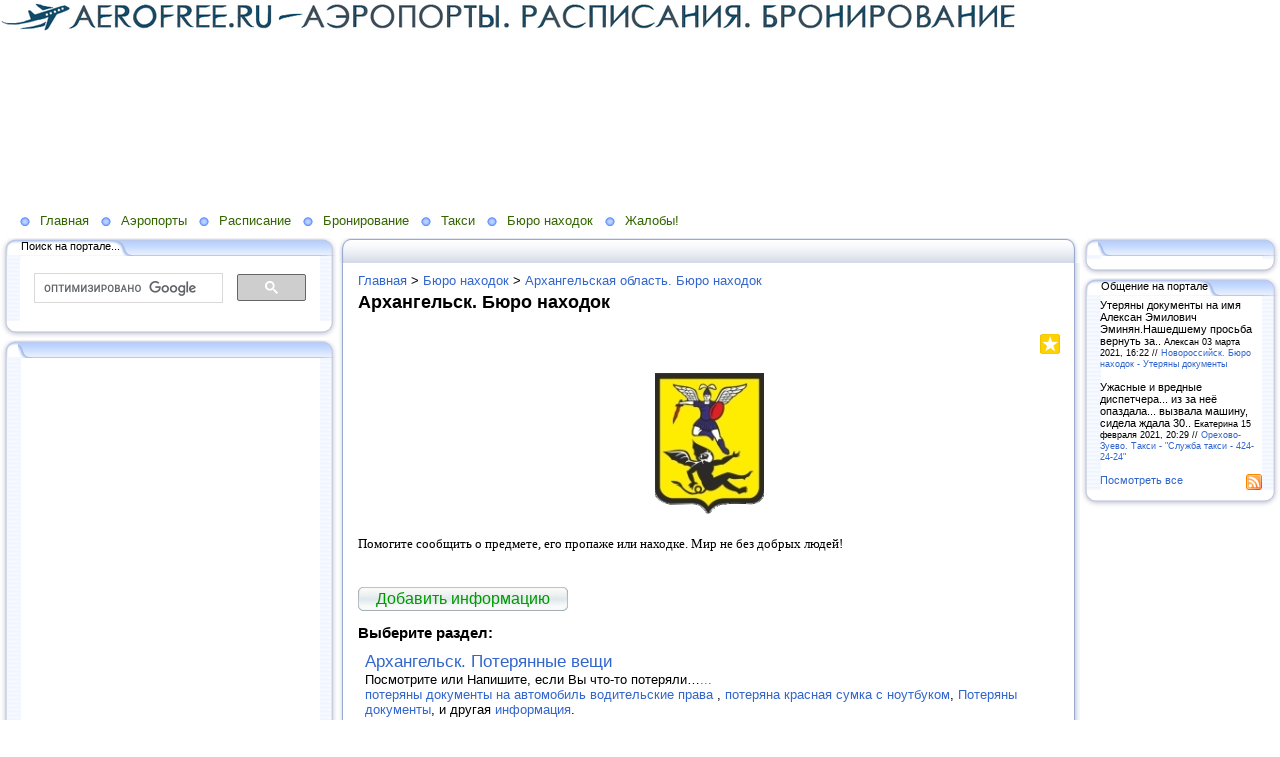

--- FILE ---
content_type: text/html; charset=utf-8
request_url: http://www.aerofree.ru/byuro-nahodok/arhangelskaya-oblast-byuro-nahodok/arhangelsk-byuro-nahodok
body_size: 10322
content:
<!DOCTYPE HTML PUBLIC "-//W3C//DTD HTML 4.01 Transitional//EN" "http://www.w3.org/TR/html4/loose.dtd">
    
<html>
    <head>
        <link rel="stylesheet" href="/maxage/1568232122/uploads/t1/26/83/stylesheet.css" type="text/css">
        <link rel="stylesheet" href="/maxage/1568232122/uploads/t1/26/83/extend.css" type="text/css">
        <meta charset="utf-8">
<meta http-equiv="Content-Type" content="text/html; charset=UTF-8">
<title>Архангельск. Бюро находок - Aerofree.ru - Общероссийский портал гражданской авиации. Аэропорты, Авиарейсы. Расписания. Бронирование. Билеты на самолёт</title>
<meta content="57bcc2403d4a639a" name="yandex-verification" />


<meta content="5A0UunQSUHMhltbGYeyNDy7002O6f61ESsD5t6ZYlRE" name="google-site-verification" />


<meta content="57bcc2403d4a639a" name="yandex-verification" />
<meta name="Description" content="Помогите сообщить о предмете, его пропаже или находке. Мир не без добрых людей!">
<meta name="Keywords" content="Авиарейсы, Расписания, Аэропорты, Aerofree.ru, Общероссийский портал, гражданская авиация, Авиарейсы, Расписания, Бронирование, Билеты на самолёт, билеты">
<meta name="Robots" content="index,follow">
<meta property='og:image' content='http://www.aerofree.ru/resizer/fit/120/120/f1/s/96/850/image/1/204/medium_Arhangelsk.jpg?t=1457522878'> <link href="/stylesheets/base_packaged.css?1550473733" media="all" rel="stylesheet" type="text/css" /><script src="//yandex.st/jquery/1.11.0/jquery.min.js" type="text/javascript"></script><script type="text/javascript">
//<![CDATA[
$j = jQuery.noConflict();
//]]>
</script><script src="/javascripts/base_packaged.js?1550473733" type="text/javascript"></script><script type="text/javascript">
  hs.captionEval = 'generate_highslide_caption(this,false,false)';
  hs.graphicsDir = '/stylesheets/graphics/close.png';
  hs.graphicsDir = hs.graphicsDir.replace("graphics"+"/"+"close.png", "graphi"+"cs/")
  hs.zIndexCounter = 11007;
	hs.transitions = ['expand', 'crossfade'];
	//hs.wrapperClassName = 'dark borderless floating-caption';
	hs.wrapperClassName = 'wide-border';
	hs.fadeInOut = true;
  //hs.captionEval = 'this.thumb.title';
  var currentUserHours = (new Date()).getHours();
  // we do shadowing only during light time of the day
  if (currentUserHours > 6 && currentUserHours < 20) {
    hs.dimmingOpacity = .85;
  } else { //hs.dimmingOpacity = .08;
    hs.dimmingDuration = 300; }
  hs.showCredits = false;
  hs.outlineType = 'rounded-white';

	// Add the controlbar
	if (hs.addSlideshow) hs.addSlideshow({
		//slideshowGroup: 'group1',
		interval: 5000,
		repeat: true,
		useControls: true,
		fixedControls: 'fit',
		overlayOptions: {
			opacity: .8,
			hideOnMouseOut: false,
		  position: 'bottom center',
		  relativeTo: 'viewport',
		  offsetY: 0
		}
	});
</script>
<link rel="icon" href="/uploads/f1/s/96/850/favicon_image/1/766/Ikonka.jpg?t=1463948622" type="image/jpeg">
<link rel="shortcut icon" href="/uploads/f1/s/96/850/favicon_image/1/766/Ikonka.jpg?t=1463948622" type="image/jpeg">

<style>

</style>
<style type='text/css'>
#main_content_place input[type="text"] {
    border: 1px solid gray;
}
#main_content_place textarea {
    border: 1px solid gray;
}


</style><script type="text/javascript">
 var owner_walks_around = (document.cookie.indexOf('last_login=') >= 0);
 var RecaptchaOptions = { theme : 'clean', lang : 'ru' };
</script>
<!--[if lt IE 9]><script src="/javascripts/html5shiv.js" type="text/javascript"></script><![endif]-->

    </head>
    <body>





<a href="http://www.aerofree.ru"><img src="http://www.aerofree.ru.edit.gorodaonline.com/uploads/f1/s/96/850/image/2/2/medium_aerofree__.jpg?t=1486617821" /></a>




<br>


<script async src="https://pagead2.googlesyndication.com/pagead/js/adsbygoogle.js"></script>
<!-- 970 x 90 -->
<ins class="adsbygoogle"
     style="display:inline-block;width:970px;height:90px"
     data-ad-client="ca-pub-1818751078007840"
     data-ad-slot="4612164491"></ins>
<script>
     (adsbygoogle = window.adsbygoogle || []).push({});
</script>

<script async src="https://pagead2.googlesyndication.com/pagead/js/adsbygoogle.js"></script>
<!-- 970 x 90 -->
<ins class="adsbygoogle"
     style="display:inline-block;width:970px;height:90px"
     data-ad-client="ca-pub-1818751078007840"
     data-ad-slot="4612164491"></ins>
<script>
     (adsbygoogle = window.adsbygoogle || []).push({});
</script>





<br>









</td></tr>
        </table>
        <div class="oilnav">
        	<a href="/" class="previewlink" id="top_section_1">Главная</a><a href="/aeroportyi" class="previewlink" id="top_section_1711">Аэропорты</a><a href="/raspisanie" class="previewlink" id="top_section_1927">Расписание</a><a href="/bronirovanie" class="previewlink" id="top_section_652">Бронирование</a><a href="/taksi" class="previewlink" id="top_section_672">Такси</a><a href="/byuro-nahodok" class="previewlink" id="top_section_1000">Бюро находок</a><a href="/zhalobyi" class="previewlink" id="top_section_999">Жалобы!</a>
        </div>
        <table border="0" width="100%" style="margin:0 0 0 0" cellpadding="0" cellspacing="0" xmlns:msxsl="urn:schemas-microsoft-com:xslt">
            <tr>
                <td align="left" valign="top" width="auto" class="noprintclass">
                    <table class="window_tbl" cellpadding="0" cellspacing="0" width="100%">
                        <tr >
                            <td style="background-image:url('/maxage/1568232122/uploads/t1/26/83/images/inner_fon.png')" valign="top">
                                <div style="background:transparent url('/maxage/1568232122/uploads/t1/26/83/images/top-bgrnd.png') repeat-x scroll;padding:0;margin:0;font-size:10px;">
                                    <div style="background: transparent url( '/maxage/1568232122/uploads/t1/26/83/images/top-right.png' ) no-repeat scroll 100%;padding:0;margin:0;">
                                        <a class="windowheaderlink"><img src="/maxage/1568232122/uploads/t1/26/83/images/top-left.png" border="0" align="absmiddle"></a>
                                    </div>
                                </div>
                                <div style="background:transparent url('/maxage/1568232122/uploads/t1/26/83/images/inner-fon.png');padding:0;margin:0;">
                                    <div style="background:transparent url('/maxage/1568232122/uploads/t1/26/83/images/left-bgrnd.png') repeat-y scroll;padding:0;margin:0;">
                                        <table cellspaceng="0" cellpadding="0" width="100%" cellspacing="0" border="0" style="background:transparent url('/maxage/1568232122/uploads/t1/26/83/images/right-bgrnd.png') repeat-y 100%;padding:0px;margin:0px;">
                                            <tr>
                                                <td valign="top" align="left" style="padding:0px 8px 0px 9px;">
                                                    <div class="noprintclass">
                                                        
            <style type='text/css'> td.noprintclass .window_tbl { display: none; }</style>

				
            
            
                                                    </div>
                                                </td>
                                            </tr>
                                        </table>
                                    </div>
                                </div>
                                <div style="background:transparent url('/maxage/1568232122/uploads/t1/26/83/images/bottom-bgrnd.png') repeat-x scroll;padding:0;margin:0;">
                                    <div style="background: transparent url('/maxage/1568232122/uploads/t1/26/83/images/bottom-right.png') no-repeat top right;padding:0;margin:0;color:#cdcdcd;">
                                        <a style="white-space:nowrap;font-size:11px;line-height:15px;padding:0;margin:0;"><img src="/maxage/1568232122/uploads/t1/26/83/images/bottom-left.png" align="top" border="0"><span style="padding-top:6px;border:solid 0px #FF9900;"></span></a>
                                    </div>
                                </div>
                            </td>
                        </tr>
                    </table>
                    <div id='left_widgets' class="la_widgets_column la_widgets_column_left">



  
  <div id="widget_6">
<table cellpadding="0" cellspacing="0" border="0" style="margin:0 0 0 0;" class="page">
                        <tr>
                            <td valign="bottom" width="100%" style="background:url('/maxage/1568232122/uploads/t1/26/83/images/w_top.png') repeat-x top;">
                                <table cellpadding="0" cellspacing="0" border="0" width="auto">
                                    <tr>
                                        <td valign="bottom" class="inner_window_caption" style="padding:0 18px 0 0;font-size:86%;white-space:nowrap;background:url('/maxage/1568232122/uploads/t1/26/83/images/w_tab.png') no-repeat right top;">
                                            <img src="/maxage/1568232122/uploads/t1/26/83/images/w_left_top.png" align="absmiddle" border="0">
                                            <span class="widget_handle" style="white-space:nowrap;"> Поиск на портале...</span> 
                                                
    
                                        </td>
                                    </tr>
                                </table>
                            </td>
                            <td valign="bottom"><img src="/maxage/1568232122/uploads/t1/26/83/images/w_right_top.png" border="0"></td>
                        </tr>
                        <tr>
                            <td class="sidebar" style="padding:3px 0px 0px 20px;background:url('/maxage/1568232122/uploads/t1/26/83/images/w_left.png') repeat-y scroll 0%;">
                             <center>
<noindex><script>
  (function() {
    var cx = '000658205089189812591:pdke_yg2f_g';
    var gcse = document.createElement('script');
    gcse.type = 'text/javascript';
    gcse.async = true;
    gcse.src = 'https://cse.google.com/cse.js?cx=' + cx;
    var s = document.getElementsByTagName('script')[0];
    s.parentNode.insertBefore(gcse, s);
  })();
</script>
<gcse:search></gcse:search><script type="text/javascript">
//<![CDATA[
if (typeof(jQuery) != 'undefined') { jQuery.noConflict();}
//]]>
</script></noindex>
</center>
                            </td>
                            <td style="background:url('/maxage/1568232122/uploads/t1/26/83/images/w_right.png') repeat-y scroll 100%;">
                            </td>
                        </tr>
                        <tr style="background:url('/maxage/1568232122/uploads/t1/26/83/images/w_bottom.png') repeat-x scroll;">
                            <td align="left">
                                <img src="/maxage/1568232122/uploads/t1/26/83/images/w_bottom_left.png" border="0">
                            </td>
                            <td>
                                <img src="/maxage/1568232122/uploads/t1/26/83/images/w_bottom_right.png" border="0">
                            </td>
                        </tr>
                    </table>
                    <img src="/maxage/1568232122/uploads/t1/26/83/images/spacer.gif" border="0" height="1" width="200">
</div>                    


  
  <div id="widget_5">
<table cellpadding="0" cellspacing="0" border="0" style="margin:0 0 0 0;" class="page">
                        <tr>
                            <td valign="bottom" width="100%" style="background:url('/maxage/1568232122/uploads/t1/26/83/images/w_top.png') repeat-x top;">
                                <table cellpadding="0" cellspacing="0" border="0" width="auto">
                                    <tr>
                                        <td valign="bottom" class="inner_window_caption" style="padding:0 18px 0 0;font-size:86%;white-space:nowrap;background:url('/maxage/1568232122/uploads/t1/26/83/images/w_tab.png') no-repeat right top;">
                                            <img src="/maxage/1568232122/uploads/t1/26/83/images/w_left_top.png" align="absmiddle" border="0">
                                            <span class="widget_handle" style="white-space:nowrap;"> </span> 
                                                
    
                                        </td>
                                    </tr>
                                </table>
                            </td>
                            <td valign="bottom"><img src="/maxage/1568232122/uploads/t1/26/83/images/w_right_top.png" border="0"></td>
                        </tr>
                        <tr>
                            <td class="sidebar" style="padding:3px 0px 0px 20px;background:url('/maxage/1568232122/uploads/t1/26/83/images/w_left.png') repeat-y scroll 0%;">
                             <center>
<noindex><script async src="//pagead2.googlesyndication.com/pagead/js/adsbygoogle.js"></script>
<!-- 1050! -->
<ins data-ad-client="ca-pub-1818751078007840" style="display:inline-block;width:300px;height:1050px" data-ad-slot="8726436495" class="adsbygoogle"></ins>
<script>
(adsbygoogle = window.adsbygoogle || []).push({});
</script><script type="text/javascript">
//<![CDATA[
if (typeof(jQuery) != 'undefined') { jQuery.noConflict();}
//]]>
</script></noindex>
</center>
                            </td>
                            <td style="background:url('/maxage/1568232122/uploads/t1/26/83/images/w_right.png') repeat-y scroll 100%;">
                            </td>
                        </tr>
                        <tr style="background:url('/maxage/1568232122/uploads/t1/26/83/images/w_bottom.png') repeat-x scroll;">
                            <td align="left">
                                <img src="/maxage/1568232122/uploads/t1/26/83/images/w_bottom_left.png" border="0">
                            </td>
                            <td>
                                <img src="/maxage/1568232122/uploads/t1/26/83/images/w_bottom_right.png" border="0">
                            </td>
                        </tr>
                    </table>
                    <img src="/maxage/1568232122/uploads/t1/26/83/images/spacer.gif" border="0" height="1" width="200">
</div>                    


  
  <div id="widget_4">
<table cellpadding="0" cellspacing="0" border="0" style="margin:0 0 0 0;" class="page">
                        <tr>
                            <td valign="bottom" width="100%" style="background:url('/maxage/1568232122/uploads/t1/26/83/images/w_top.png') repeat-x top;">
                                <table cellpadding="0" cellspacing="0" border="0" width="auto">
                                    <tr>
                                        <td valign="bottom" class="inner_window_caption" style="padding:0 18px 0 0;font-size:86%;white-space:nowrap;background:url('/maxage/1568232122/uploads/t1/26/83/images/w_tab.png') no-repeat right top;">
                                            <img src="/maxage/1568232122/uploads/t1/26/83/images/w_left_top.png" align="absmiddle" border="0">
                                            <span class="widget_handle" style="white-space:nowrap;"> Новое на сайте</span> 
                                                
    
                                        </td>
                                    </tr>
                                </table>
                            </td>
                            <td valign="bottom"><img src="/maxage/1568232122/uploads/t1/26/83/images/w_right_top.png" border="0"></td>
                        </tr>
                        <tr>
                            <td class="sidebar" style="padding:3px 0px 0px 20px;background:url('/maxage/1568232122/uploads/t1/26/83/images/w_left.png') repeat-y scroll 0%;">
                             



 






  







<p><i class="la_widget_pubdate">03.06.21</i> <a href="/e/17598-nayden-sertifikat-v-gatchine" title=""><b>Гатчина. Бюро находок: Гатчина. Найденные вещи:</b> Найден сертификат в Гатчине . Найден сертификат о владении русским языком на имя Мамедов Э. М. О...</a>
</p>

    






  







<p><i class="la_widget_pubdate">03.06.21</i> <a href="/e/17599-naydena-zolotaya-serezhka-detskaya-koshechka" title=""><b>Нижний Тагил. Бюро находок: Нижний Тагил. Потерянные вещи:</b> Найдена золотая сережка детская кошечка.Найдена золотая сережка у администрации Дзержинского района..</a>
</p>

    






  







<p><i class="la_widget_pubdate">03.06.21</i> <a href="/e/17586-iphone-7-chernyiy-uteryan" title=""><b>Курган. Бюро находок: Курган. Потерянные вещи:</b> iphone 7 черный утерян.был утерян телефон, просьба вернуть за вознаграждение...</a>
</p>

    










<p><i class="la_widget_pubdate">03.06.21</i> <a href="/e/15297-aeroport-barnaul-mihaylovka-imeni-g-s-ti" title=""><b>Расписание: Барнаул. Аэропорт "Барнаул" (Михайловка). Расписание полётов Самолётов. Авиарейсы. Онлайн табло!:</b> Аэропорт "Барнаул" (Михайловка) имени Г. С. Титова. Алтайский край. Расписание Самолётов. Онлайн Табло!</a>
</p>

    






  







<p><i class="la_widget_pubdate">03.06.21</i> <a href="/e/17600-poteryal-pasport-larionov-maksim-v-chyornom-che" title=""><b>Красногорск. Бюро находок: Красногорск. Потерянные вещи:</b> Потерял паспорт Ларионов Максим, в чёрном чехле, .Потерял в районе платины на лыжном стадионе 89013462941 ..</a>
</p>

    

<p><a href="/changes" class="la_latest_content_widget_viewall">Посмотреть все</a>
</p>




                            </td>
                            <td style="background:url('/maxage/1568232122/uploads/t1/26/83/images/w_right.png') repeat-y scroll 100%;">
                            </td>
                        </tr>
                        <tr style="background:url('/maxage/1568232122/uploads/t1/26/83/images/w_bottom.png') repeat-x scroll;">
                            <td align="left">
                                <img src="/maxage/1568232122/uploads/t1/26/83/images/w_bottom_left.png" border="0">
                            </td>
                            <td>
                                <img src="/maxage/1568232122/uploads/t1/26/83/images/w_bottom_right.png" border="0">
                            </td>
                        </tr>
                    </table>
                    <img src="/maxage/1568232122/uploads/t1/26/83/images/spacer.gif" border="0" height="1" width="200">
</div>                    


    
  

</div>

	                    
                    <img src="/maxage/1568232122/uploads/t1/26/83/images/spacer.gif" border="0" height="1" width="220" xmlns:xsl="http://www.w3.org/1999/XSL/Transform">
                    <center>
                        <div class="copyright" style="border:0px;font-size:11px;padding:5 5 5 5;">
                            
                        </div>
                    </center>
                    
                </td>
                <td align="left" valign="top" width="100%">
                    <table class="window_tbl" cellpadding="0" cellspacing="0" width="100%">
                        <tr>
                            <td style="background-image:url('/maxage/1568232122/uploads/t1/26/83/images/inner_fon.png')" valign="top">
                                <div class="noprintclass" style="background:transparent url('/maxage/1568232122/uploads/t1/26/83/images/top-bgrnd.png') repeat-x scroll;padding:0;margin:0;font-size:10px;">
                                    <div style="background: transparent url( '/maxage/1568232122/uploads/t1/26/83/images/top-right.png' ) no-repeat scroll 100%;padding:0;margin:0;">
                                        <a class="windowheaderlink"><img src="/maxage/1568232122/uploads/t1/26/83/images/top-left.png" border="0" align="absmiddle"></a>
                                     </div>
                                </div>
                                <div style="background:transparent url('/maxage/1568232122/uploads/t1/26/83/images/inner-fon.png');padding:0;margin:0;">
                                    <div style="background:transparent url('/maxage/1568232122/uploads/t1/26/83/images/left-bgrnd.png') repeat-y scroll;padding:0;margin:0;">
                                        <table cellspaceng="0" cellpadding="0" width="100%" cellspacing="0" border="0" style="background:transparent url('/maxage/1568232122/uploads/t1/26/83/images/right-bgrnd.png') repeat-y 100%;padding:0;margin:0;">
                                            <tr>
                                                <td valign="top" align="left" style="padding:0 8 0 9">
                                                    <div class="">
                                                        <table cellpadding="0" cellspacing="0" width="100%" border="0">
                                                            <tr>
                                                                <td width="100%" class="textbox">

                            <div id="main_content_place">                                
                        	
                        	  <div class="art-Post"  >


  <div class='la_breadcumbs la_section_1 la_section_1000 la_section_1092'><a href="/">Главная</a> &gt; <a href="/byuro-nahodok">Бюро находок</a> &gt; <a href="/byuro-nahodok/arhangelskaya-oblast-byuro-nahodok">Архангельская область. Бюро находок</a></div>

  <h1 id="section_head_1093" class="art-PostHeader art-postheader">

    Архангельск. Бюро находок

    

  </h1>

  

  
    
    
      
      
      
      
























    
<div id="element_9777_own_content" class="la_element_content art-PostContent art-postcontent"  >


  
  <div style='height: 21px; width: 100%;'>
  <noindex>

<!-- margin-top: 7px; margin-bottom: -5px;  -->   
<div class="addthis_toolbox addthis_default_style" style="float: right" data-url="http://www.aerofree.ru/byuro-nahodok/arhangelskaya-oblast-byuro-nahodok/arhangelsk-byuro-nahodok" data-title="Архангельск. Бюро находок">
  
    
      <a class="addthis_button_vk" title="Отправить в Вконтакте" style="padding: 2px"></a>
    
      <a class="addthis_button_facebook" title="Отправить в Facebook" style="padding: 2px"></a>
    
      <a class="addthis_button_twitter" title="Отправить в Twitter" style="padding: 2px"></a>
    
      <a class="addthis_button_mymailru" title="Отправить в МойМир" style="padding: 2px"></a>
    
      <a class="addthis_button_odnoklassniki_ru" title="Отправить в Одноклассники" style="padding: 2px"></a>
    
  
  &nbsp;
  <a class="addthis_button">
    <img src="/images/share_button.png?1424237778 " style="border: 0"/>
  </a>
</div>


  
  <script type="text/javascript">
  //<![CDATA[
    var addthis_localize={
      share_caption: "Поделиться закладкой в",
      more: "Ещё..."
    };
    var addthis_config={
      username: "",
      data_track_clickback: true,
      services_compact:
        "livejournal,mymailru,vk,www.liveinternet.ru,bobrdobr,memori,odnoklassniki_ru,facebook,twitter,myspace,more",
      services_custom:[
        {
          name: "LiveInternet",
          url: "http://www.liveinternet.ru/journal_post.php?action=l_add&amp;cnurl={{url}}&amp;cntitle={{title}}",
          icon: "http://www.rubcovck.ru/images/liveinternet.png?1424237778"
        }
      ]
    };
  //]]>
  </script>
  <script type="text/javascript" src="http://s7.addthis.com/js/300/addthis_widget.js" async="async"></script>


</noindex>

  </div>






    
    

    
    
    

    

    
	<br/>
	<center class="la_element_image la_element_image_centered" itemscope itemtype="http://schema.org/ImageObject">
	













<a href="/uploads/f1/s/96/850/image/1/204/medium_Arhangelsk.jpg?t=1457522878" class="highslide" data-upload-id="1204" itemprop="contentUrl" onclick="return hs.expand(this);" rel=""><img src='/uploads/f1/s/96/850/image/1/204/medium_Arhangelsk.jpg?t=1457522878' border='0' title='Архангельск. Бюро находок' alt='Архангельск. Бюро находок' /></a>



	</center>
	<br/>
    



  


  <p class="MsoNormal" style="text-align: justify;"><span><span style="font-size: 10pt; font-family: Verdana; color: black;">Помогите сообщить о</span></span><span><span style="font-size: 10pt; font-family: Verdana; color: black;">&nbsp;</span></span><span><span style="font-size: 10pt; font-family: Verdana; color: black;">предмете, его пропаже или находке. Мир не без добрых людей!</span></span></p>




</div>





	
	
        
        <div class="cleared"></div>
        
    
	
	
        

    




























    
  


  

  
    <div class="cleared"></div><br/>
    <div class="la_open_input_button la_section_1093">
        
        
          <a class="button la_editor_button la_editor_button_add_element" href="/engine/add_element?section=1093" onclick="new Ajax.Updater('main_content_place', '/engine/add_element?section=1093', {asynchronous:true, evalScripts:true, onLoading:function(request){new Insertion.Top($('main_content_place'),'&lt;span style=&quot;float:right;&quot;&gt;&lt;img alt=&quot;Progress&quot; class=&quot;la_progress_indicator&quot; src=&quot;/backend/progress.gif?1424237778&quot; /&gt;&lt;/span&gt;'); }}); return false;"><span>Добавить информацию</span></a>
        
    </div>

  

  

  

  

      <div class="cleared"></div>
</div>


  


  

    

  

    
      
    
      
      
    










  

  

  

  





<div class="digg_pagination">
  
</div>


<div class="art-Post la_more_sections la_more_sections_for_section_1093"  >






    

    
    
    
    
    

    
      
    

    

    
        <h3 id="subsections_header">Выберите раздел:</h3>
        

        
















  
  







<div class="art-Post"  >



    
<table class="la_mainpage_sitemap_table">
  
  

  

  


      
          <tr>
      
      <td class="a_image_td">
        
        
            
        
        <a href="/byuro-nahodok/arhangelskaya-oblast-byuro-nahodok/arhangelsk-byuro-nahodok/1094"><img class='preferred_image_for_section_1094' /></a>
      </td>
      <td class="a_info_td"  >
        <span class="a_section_title">
          <a href="/byuro-nahodok/arhangelskaya-oblast-byuro-nahodok/arhangelsk-byuro-nahodok/1094">Архангельск. Потерянные вещи</a>
        </span>
      <br/>

  

  
      Посмотрите или Напишите, если Вы что-то потеряли…<a href="/byuro-nahodok/arhangelskaya-oblast-byuro-nahodok/arhangelsk-byuro-nahodok/1094">...</a>
      <br/>
  

  
      <div class="la_extra_section_content_overview">
      
      

      
          
          
              <a href="/e/9780-poteryanyi-dokumentyi-na-avtomobil-voditels">потеряны документы на автомобиль водительские права </a>, <a href="/e/9781-poteryana-krasnaya-sumka-s-noutbukom">потеряна красная сумка с ноутбуком</a>, <a href="/e/9782-poteryanyi-dokumentyi">Потеряны документы</a>, и другая <a href="/byuro-nahodok/arhangelskaya-oblast-byuro-nahodok/arhangelsk-byuro-nahodok/1094">информация</a>.
          
      
      </div>
  

</td>
      
          </tr>
      
      


  


      
          <tr>
      
      <td class="a_image_td">
        
        
            
        
        <a href="/byuro-nahodok/arhangelskaya-oblast-byuro-nahodok/arhangelsk-byuro-nahodok/1095"><img class='preferred_image_for_section_1095' /></a>
      </td>
      <td class="a_info_td"  >
        <span class="a_section_title">
          <a href="/byuro-nahodok/arhangelskaya-oblast-byuro-nahodok/arhangelsk-byuro-nahodok/1095">Архангельск. Найденные вещи</a>
        </span>
      <br/>

  

  
      Посмотрите или Напишите, если Вы что-то нашли…<a href="/byuro-nahodok/arhangelskaya-oblast-byuro-nahodok/arhangelsk-byuro-nahodok/1095">...</a>
      <br/>
  

  
      <div class="la_extra_section_content_overview">
      
      

      
          
          
              <a href="/e/9786-dobryie-lyudi">Добрые люди!</a>, <a href="/e/9787-voditelskoe-udostoverenie">водительское удостоверение</a>, и другая <a href="/byuro-nahodok/arhangelskaya-oblast-byuro-nahodok/arhangelsk-byuro-nahodok/1095">информация</a>.
          
      
      </div>
  

</td>
      
          </tr>
      
      


  

</table>


    <div class="cleared"></div>
</div>





    





    <div class="cleared"></div>
</div>

	              
                            </div>                                                      
                                                                    
                                                                </td>
                                                            </tr>
                                                        </table>
                                                    </div>
                                                </td>
                                            </tr>
                                        </table>
                                    </div>
                                </div>
                                <div class="noprintclass" style="background:transparent url('/maxage/1568232122/uploads/t1/26/83/images/bottom-bgrnd.png') repeat-x scroll;padding:0;margin:0;">
                                    <div style="background: transparent url('/maxage/1568232122/uploads/t1/26/83/images/bottom-right.png') no-repeat top right;padding:0;margin:0;color:#cdcdcd;">
                                        <a style="white-space:nowrap;font-size:11px;line-height:15px;padding:0;margin:0;"><img src="/maxage/1568232122/uploads/t1/26/83/images/bottom-left.png" align="top" border="0"><span style="padding-top:6px;border:solid 0px #FF9900;"></span></a>
                                    </div>
                                </div>
                            </td>
                        </tr>
                    </table>
                </td>
                <td align="left" valign="top" width="auto" class="noprintclass">
                    <div id='right_widgets' class="la_widgets_column la_widgets_column_right">



  
  <div id="widget_8">
<table cellpadding="0" cellspacing="0" border="0" style="margin:0 0 0 0;" class="page">
                        <tr>
                            <td valign="bottom" width="100%" style="background:url('/maxage/1568232122/uploads/t1/26/83/images/w_top.png') repeat-x top;">
                                <table cellpadding="0" cellspacing="0" border="0" width="auto">
                                    <tr>
                                        <td valign="bottom" class="inner_window_caption" style="padding:0 18px 0 0;font-size:86%;white-space:nowrap;background:url('/maxage/1568232122/uploads/t1/26/83/images/w_tab.png') no-repeat right top;">
                                            <img src="/maxage/1568232122/uploads/t1/26/83/images/w_left_top.png" align="absmiddle" border="0">
                                            <span class="widget_handle" style="white-space:nowrap;"> </span> 
                                                
    
                                        </td>
                                    </tr>
                                </table>
                            </td>
                            <td valign="bottom"><img src="/maxage/1568232122/uploads/t1/26/83/images/w_right_top.png" border="0"></td>
                        </tr>
                        <tr>
                            <td class="sidebar" style="padding:3px 0px 0px 20px;background:url('/maxage/1568232122/uploads/t1/26/83/images/w_left.png') repeat-y scroll 0%;">
                             <center>
<noindex><script async charset="utf-8" src="//www.travelpayouts.com/widgets/1f5662fc4e68578d50dfd45385f93e6f.js?v=613"></script>
<script type="text/javascript">
//<![CDATA[
if (typeof(jQuery) != 'undefined') { jQuery.noConflict();}
//]]>
</script></noindex>
</center>
                            </td>
                            <td style="background:url('/maxage/1568232122/uploads/t1/26/83/images/w_right.png') repeat-y scroll 100%;">
                            </td>
                        </tr>
                        <tr style="background:url('/maxage/1568232122/uploads/t1/26/83/images/w_bottom.png') repeat-x scroll;">
                            <td align="left">
                                <img src="/maxage/1568232122/uploads/t1/26/83/images/w_bottom_left.png" border="0">
                            </td>
                            <td>
                                <img src="/maxage/1568232122/uploads/t1/26/83/images/w_bottom_right.png" border="0">
                            </td>
                        </tr>
                    </table>
                    <img src="/maxage/1568232122/uploads/t1/26/83/images/spacer.gif" border="0" height="1" width="200">
</div>                    


  
  <div id="widget_3">
<table cellpadding="0" cellspacing="0" border="0" style="margin:0 0 0 0;" class="page">
                        <tr>
                            <td valign="bottom" width="100%" style="background:url('/maxage/1568232122/uploads/t1/26/83/images/w_top.png') repeat-x top;">
                                <table cellpadding="0" cellspacing="0" border="0" width="auto">
                                    <tr>
                                        <td valign="bottom" class="inner_window_caption" style="padding:0 18px 0 0;font-size:86%;white-space:nowrap;background:url('/maxage/1568232122/uploads/t1/26/83/images/w_tab.png') no-repeat right top;">
                                            <img src="/maxage/1568232122/uploads/t1/26/83/images/w_left_top.png" align="absmiddle" border="0">
                                            <span class="widget_handle" style="white-space:nowrap;"> Общение на портале</span> 
                                                
    
                                        </td>
                                    </tr>
                                </table>
                            </td>
                            <td valign="bottom"><img src="/maxage/1568232122/uploads/t1/26/83/images/w_right_top.png" border="0"></td>
                        </tr>
                        <tr>
                            <td class="sidebar" style="padding:3px 0px 0px 20px;background:url('/maxage/1568232122/uploads/t1/26/83/images/w_left.png') repeat-y scroll 0%;">
                             




Утеряны документы на имя Алексан Эмилович Эминян.Нашедшему просьба вернуть за..

<small>
 Алексан
 03 марта 2021, 16:22
// <a href="/e/10741-uteryanyi-dokumentyi#comment_35">Новороссийск. Бюро находок - Утеряны документы</a>
</small>
<br/><br/>




Ужасные и вредные диспетчера... из за неё опаздала... вызвала машину, сидела ждала 30..

<small>
 Екатерина
 15 февраля 2021, 20:29
// <a href="/e/3270-sluzhba-taksi-424-24-24#comment_34">Орехово-Зуево. Такси - "Служба такси - 424-24-24"</a>
</small>
<br/><br/>








<div class="cleared"></div>
<a href="/comments/latest">Посмотреть все</a>
<div style="float:right;">
<a href="http://www.aerofree.ru/comments/latest_feed" onclick="window.open(this.href);return false;"><img alt="Icon_feed" border="0" src="/iconize/icons/icon_feed.gif?1424237778" /></a>
</div>

                            </td>
                            <td style="background:url('/maxage/1568232122/uploads/t1/26/83/images/w_right.png') repeat-y scroll 100%;">
                            </td>
                        </tr>
                        <tr style="background:url('/maxage/1568232122/uploads/t1/26/83/images/w_bottom.png') repeat-x scroll;">
                            <td align="left">
                                <img src="/maxage/1568232122/uploads/t1/26/83/images/w_bottom_left.png" border="0">
                            </td>
                            <td>
                                <img src="/maxage/1568232122/uploads/t1/26/83/images/w_bottom_right.png" border="0">
                            </td>
                        </tr>
                    </table>
                    <img src="/maxage/1568232122/uploads/t1/26/83/images/spacer.gif" border="0" height="1" width="200">
</div>                    


    
  

</div>

	
                </td>
            </tr>
        </table>
        <div style="padding:8px 0 12px 0;text-align:center;">
           <script type="text/javascript">
//<![CDATA[
if (typeof(jQuery) != 'undefined') { jQuery.noConflict();}
//]]>
</script><link href="/stylesheets/../iconize/iconize.css?1438886269" media="all" rel="stylesheet" type="text/css" /><script type="text/javascript">
//<![CDATA[
$$('body').invoke('observe', 'keydown', function(event){ if (event.ctrlKey && event.keyCode == 77 && document.activeElement==document.body ) {window.location.href='http://www.aerofree.ru.edit.gorodaonline.com/byuro-nahodok/arhangelskaya-oblast-byuro-nahodok/arhangelsk-byuro-nahodok'; return false;}; });
//]]>
</script><noindex><div style='display:none'></div></noindex><script type="text/javascript">
//<![CDATA[

//]]>
</script><center class='footer_counters'><noindex><table border='0' id='our_counters_area'><tr><td style='vertical-align:middle;'></td><td style='vertical-align:middle;'><!--LiveInternet counter--><script type="text/javascript"><!--
document.write("<a href='//www.liveinternet.ru/click' "+
"target=_blank><img src='//counter.yadro.ru/hit?t14.11;r"+
escape(document.referrer)+((typeof(screen)=="undefined")?"":
";s"+screen.width+"*"+screen.height+"*"+(screen.colorDepth?
screen.colorDepth:screen.pixelDepth))+";u"+escape(document.URL)+
";"+Math.random()+
"' alt='' title='LiveInternet: показано число просмотров за 24"+
" часа, посетителей за 24 часа и за сегодня' "+
"border='0' width='88' height='31'><\/a>")
//--></script><!--/LiveInternet-->



<!-- Yandex.Metrika informer -->
<a href="https://metrika.yandex.ru/stat/?id=37443675&amp;from=informer" target="_blank" rel="nofollow"><img alt="Яндекс.Метрика" onclick="try{Ya.Metrika.informer({i:this,id:37443675,lang:'ru'});return false}catch(e){}" src="https://informer.yandex.ru/informer/37443675/3_1_FFFFFFFF_EFEFEFFF_0_pageviews" style="width:88px; height:31px; border:0;" title="Яндекс.Метрика: данные за сегодня (просмотры, визиты и уникальные посетители)" /></a>
<!-- /Yandex.Metrika informer -->

<!-- Yandex.Metrika counter -->
<script type="text/javascript">
    (function (d, w, c) {
        (w[c] = w[c] || []).push(function() {
            try {
                w.yaCounter37443675 = new Ya.Metrika({
                    id:37443675,
                    clickmap:true,
                    trackLinks:true,
                    accurateTrackBounce:true,
                    webvisor:true,
                    trackHash:true
                });
            } catch(e) { }
        });

        var n = d.getElementsByTagName("script")[0],
            s = d.createElement("script"),
            f = function () { n.parentNode.insertBefore(s, n); };
        s.type = "text/javascript";
        s.async = true;
        s.src = "https://mc.yandex.ru/metrika/watch.js";

        if (w.opera == "[object Opera]") {
            d.addEventListener("DOMContentLoaded", f, false);
        } else { f(); }
    })(document, window, "yandex_metrika_callbacks");
</script>
<noscript><div><img alt="" src="https://mc.yandex.ru/watch/37443675" style="position:absolute; left:-9999px;" /></div></noscript>
<!-- /Yandex.Metrika counter --><script type="text/javascript">
//<![CDATA[
if (typeof(jQuery) != 'undefined') { jQuery.noConflict();}
//]]>
</script></td></tr></table></noindex><br><a href="http://www.gorodaonline.com" target="_blank">Города Онлайн</a><br><a href="http://www.gorodaonline.com" target="_blank"><img src="/uploads/f1/v/0/2/vendor_button/1196/220/button.png?t=1457758556" style="margin:6px 0px 0px 0px;" /></a></center><div id="la_world_vendor_sign"><a href="http://www.lineactworld.com" target='_blank'>The LineAct Platform</a></div>
	
        </div>           
                    
<script type='text/javascript'>

</script>
</body>

                    </html>





--- FILE ---
content_type: text/html; charset=utf-8
request_url: https://www.google.com/recaptcha/api2/aframe
body_size: 113
content:
<!DOCTYPE HTML><html><head><meta http-equiv="content-type" content="text/html; charset=UTF-8"></head><body><script nonce="4w_Q2-O-am3z6KcvaCApMA">/** Anti-fraud and anti-abuse applications only. See google.com/recaptcha */ try{var clients={'sodar':'https://pagead2.googlesyndication.com/pagead/sodar?'};window.addEventListener("message",function(a){try{if(a.source===window.parent){var b=JSON.parse(a.data);var c=clients[b['id']];if(c){var d=document.createElement('img');d.src=c+b['params']+'&rc='+(localStorage.getItem("rc::a")?sessionStorage.getItem("rc::b"):"");window.document.body.appendChild(d);sessionStorage.setItem("rc::e",parseInt(sessionStorage.getItem("rc::e")||0)+1);localStorage.setItem("rc::h",'1767008787425');}}}catch(b){}});window.parent.postMessage("_grecaptcha_ready", "*");}catch(b){}</script></body></html>